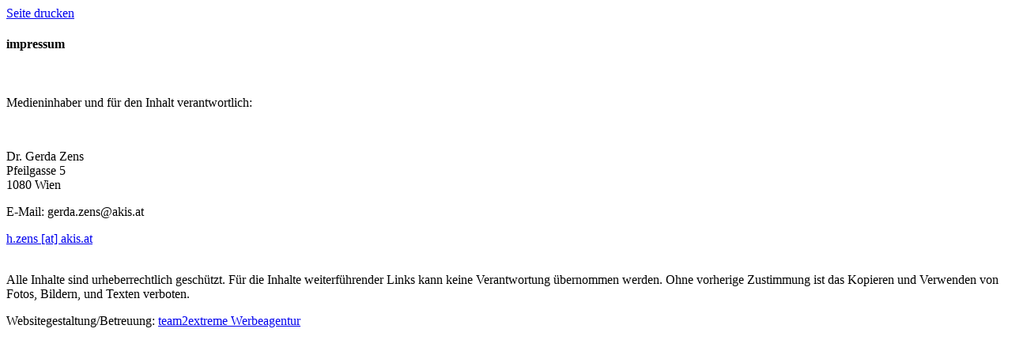

--- FILE ---
content_type: text/html; charset=utf-8
request_url: http://neu.zensherwig.at/index.php?id=10&L=0&print=1
body_size: 1453
content:
<!DOCTYPE html>
<html lang="de" dir="ltr">
<head>

<meta charset="utf-8">
<!-- 
	This website is powered by TYPO3 - inspiring people to share!
	TYPO3 is a free open source Content Management Framework initially created by Kasper Skaarhoj and licensed under GNU/GPL.
	TYPO3 is copyright 1998-2016 of Kasper Skaarhoj. Extensions are copyright of their respective owners.
	Information and contribution at http://typo3.org/
-->

<base href="http://neu.zensherwig.at/">

<title>impressum</title>
<meta name="generator" content="TYPO3 CMS">
<meta name="viewport" content="width=device-width, initial-scale=1, maximum-scale=1">


<link rel="stylesheet" type="text/css" href="typo3temp/compressor/merged-b39212b3b46f11791109f619950b76e2-ec09958f43b091a599691b553dc72eed.css.gzip?1553090581" media="all">
<link rel="stylesheet" type="text/css" href="typo3temp/compressor/jquery.fancybox-dacf3badd481658d7406d911284f148c.css.gzip?1553090563" media="screen">
<link rel="stylesheet" type="text/css" href="typo3temp/compressor/zens-print-b2f2a5a6748a331c038848b33ff28428.css.gzip?1553096117" media="print">


<script src="typo3temp/compressor/merged-882c5386e9fedc678687a7a458fee4f7-5f9e29bf32d4e1e2bbc6c49c007e0bc7.js.gzip?1553090563" type="text/javascript"></script>
<script src="typo3temp/compressor/merged-7b876e9b70ab59825c52d14c0da491b9-0eb591089ab296d4adef1d6bedaa9294.js.gzip?1553090563" type="text/javascript"></script>


<link href='http://fonts.googleapis.com/css?family=Droid+Sans:400,700' rel='stylesheet' type='text/css'>
</head>
<body>

<div id="wrapper">
	<div id="mainnavi"> <a href="#" onclick="window.print();">Seite drucken</a></div>
	<div id="content"><div id="c66" class="csc-default csc-space-before-15"><div class="csc-header csc-header-n1"><h4 class="csc-firstHeader">impressum</h4></div><p class="bodytext">&nbsp;</p>
<p class="bodytext">Medieninhaber und für den Inhalt verantwortlich:</p>
<p class="bodytext">&nbsp;</p>
<p class="bodytext">Dr. Gerda Zens <br />Pfeilgasse 5 <br />1080 Wien </p>
<p class="bodytext">E-Mail: gerda.zens@akis.at</p>
<p class="bodytext"><a href="javascript:linkTo_UnCryptMailto('nbjmup+i/afotAbljt/bu');">h.zens&nbsp;[at]&nbsp;akis.at</a></p>
<p class="bodytext"><a href="javascript:linkTo_UnCryptMailto('nbjmup+i/afotAbljt/bu');"><br /></a>Alle Inhalte sind urheberrechtlich geschützt. Für die Inhalte weiterführender Links kann keine Verantwortung übernommen werden. Ohne vorherige Zustimmung ist das Kopieren und Verwenden von Fotos, Bildern, und Texten verboten.</p>
<p class="bodytext"> Websitegestaltung/Betreuung: <a href="http://www.team2extreme.at" title="zur team2extreme Werbeagentur Webseite" target="_blank" class="external-link-new-window">team2extreme Werbeagentur</a></p></div></div>
</div>

<script src="typo3temp/compressor/merged-7a71f7c9d03236805bab347c5888a263-3a688fa1ff3eb60539cadf079296a990.js.gzip?1553090563" type="text/javascript"></script>


</body>
</html>

--- FILE ---
content_type: text/css
request_url: http://neu.zensherwig.at/typo3temp/compressor/merged-b39212b3b46f11791109f619950b76e2-ec09958f43b091a599691b553dc72eed.css.gzip?1553090581
body_size: 3279
content:
.tx-felogin-pi1 label{display:block}
.tx-imagecycle-pi1-images{display:none;position:relative;overflow:hidden;list-style:none;margin:0;padding:0}
.tx-imagecycle-pi1-images img{display:block}
.tx-imagecycle-pi1-images li{position:absolute;margin:0;padding:0}
.tx-imagecycle-pi1-images li,.tx-imagecycle-pi1-images a{display:block;position:relative}
.tx-imagecycle-pi1-images a:hover{background:none;border:0 !important}
.tx-imagecycle-pi1-images .imagecycle-caption{position:absolute;left:0;bottom:0;
width:100%;padding:5px;color:#fff;background:#000;opacity:0.8;white-space:nowrap;display:none}
.tx-imagecycle-pi1-images .imagecycle-caption a{display:inline;color:#9bd}
.tx-imagecycle-pi1-images .imagecycle-caption a:hover{color:#acf}
.tx-imagecycle-pi1-pager{margin:0 0 5px 0;text-align:center}
.tx-imagecycle-pi1-pager a{border:1px solid #ccc;background:#fc0;text-decoration:none;margin:0 5px;padding:3px 5px}
.tx-imagecycle-pi1-pager a.activeSlide{background:#ea0}
noscript .tx-imagecycle-pi1-images{display:block}
noscript .tx-imagecycle-pi1-images li{float:left;overflow:hidden}
noscript .tx-imagecycle-pi1-images .imagecycle-caption{display:block}
.csc-header-alignment-center{text-align:center}
.csc-header-alignment-right{text-align:right}
.csc-header-alignment-left{text-align:left}
div.csc-textpic-responsive,div.csc-textpic-responsive *{-moz-box-sizing:border-box;-webkit-box-sizing:border-box;box-sizing:border-box}
div.csc-textpic,div.csc-textpic div.csc-textpic-imagerow,ul.csc-uploads li{overflow:hidden}
div.csc-textpic .csc-textpic-imagewrap table{border-collapse:collapse;border-spacing:0}
div.csc-textpic .csc-textpic-imagewrap table tr td{padding:0;vertical-align:top}
div.csc-textpic .csc-textpic-imagewrap figure,div.csc-textpic figure.csc-textpic-imagewrap{margin:0;display:table}
figcaption.csc-textpic-caption{display:table-caption}
.csc-textpic-caption{text-align:left;caption-side:bottom}
div.csc-textpic-caption-c .csc-textpic-caption,.csc-textpic-imagewrap .csc-textpic-caption-c{text-align:center}
div.csc-textpic-caption-r .csc-textpic-caption,.csc-textpic-imagewrap .csc-textpic-caption-r{text-align:right}
div.csc-textpic-caption-l .csc-textpic-caption,.csc-textpic-imagewrap .csc-textpic-caption-l{text-align:left}
div.csc-textpic div.csc-textpic-imagecolumn{float:left}
div.csc-textpic-border div.csc-textpic-imagewrap img{border:2px solid black;padding:0px 0px}
div.csc-textpic .csc-textpic-imagewrap img{border:none;display:block}
div.csc-textpic .csc-textpic-imagewrap .csc-textpic-image{margin-bottom:10px}
div.csc-textpic .csc-textpic-imagewrap .csc-textpic-imagerow-last .csc-textpic-image{margin-bottom:0}
div.csc-textpic-imagecolumn,td.csc-textpic-imagecolumn .csc-textpic-image{margin-right:10px}
div.csc-textpic-imagecolumn.csc-textpic-lastcol,td.csc-textpic-imagecolumn.csc-textpic-lastcol .csc-textpic-image{margin-right:0}
div.csc-textpic-intext-left .csc-textpic-imagewrap,div.csc-textpic-intext-left-nowrap .csc-textpic-imagewrap{margin-right:10px}
div.csc-textpic-intext-right .csc-textpic-imagewrap,div.csc-textpic-intext-right-nowrap .csc-textpic-imagewrap{margin-left:10px}
div.csc-textpic-center .csc-textpic-imagewrap,div.csc-textpic-center figure.csc-textpic-imagewrap{overflow:hidden}
div.csc-textpic-center .csc-textpic-center-outer{position:relative;float:right;right:50%}
div.csc-textpic-center .csc-textpic-center-inner{position:relative;float:right;right:-50%}
div.csc-textpic-right .csc-textpic-imagewrap{float:right}
div.csc-textpic-right div.csc-textpic-text{clear:right}
div.csc-textpic-left .csc-textpic-imagewrap{float:left}
div.csc-textpic-left div.csc-textpic-text{clear:left}
div.csc-textpic-intext-left .csc-textpic-imagewrap{float:left}
div.csc-textpic-intext-right .csc-textpic-imagewrap{float:right}
div.csc-textpic-intext-right-nowrap .csc-textpic-imagewrap{float:right}
div.csc-textpic-intext-left-nowrap .csc-textpic-imagewrap{float:left}
div.csc-textpic div.csc-textpic-imagerow-last,div.csc-textpic div.csc-textpic-imagerow-none div.csc-textpic-last{margin-bottom:0}
.csc-textpic-intext-left ol,.csc-textpic-intext-left ul{padding-left:40px;overflow:auto}
ul.csc-uploads{padding:0}
ul.csc-uploads li{list-style:none outside none;margin:1em 0}
ul.csc-uploads img{float:left;margin-right:1em;vertical-align:top}
ul.csc-uploads span{display:block}
ul.csc-uploads span.csc-uploads-fileName{text-decoration:underline}
table.contenttable-color-1{background-color:#EDEBF1}
table.contenttable-color-2{background-color:#F5FFAA}
table.contenttable-color-240{background-color:black}
table.contenttable-color-241{background-color:white}
table.contenttable-color-242{background-color:#333333}
table.contenttable-color-243{background-color:gray}
table.contenttable-color-244{background-color:silver}
.csc-space-before-15{margin-top:15px !important}
.chzn-container{font-size:13px;position:relative;display:inline-block;vertical-align:middle;zoom:1;*display:inline}
.chzn-container .chzn-drop{background:#fff;border:1px solid #aaa;border-top:0;position:absolute;top:100%;left:-9999px;-webkit-box-shadow:0 4px 5px rgba(0,0,0,.15);-moz-box-shadow :0 4px 5px rgba(0,0,0,.15);box-shadow :0 4px 5px rgba(0,0,0,.15);z-index:1010;width:100%;-moz-box-sizing :border-box;-ms-box-sizing :border-box;-webkit-box-sizing:border-box;-khtml-box-sizing :border-box;box-sizing :border-box}
.chzn-container.chzn-with-drop .chzn-drop{left:0}
.chzn-container-single .chzn-single{background-color:#ffffff;filter:progid:DXImageTransform.Microsoft.gradient(startColorstr='#ffffff',endColorstr='#eeeeee',GradientType=0);background-image:-webkit-gradient(linear,0 0,0 100%,color-stop(20%,#ffffff),color-stop(50%,#f6f6f6),color-stop(52%,#eeeeee),color-stop(100%,#f4f4f4));background-image:-webkit-linear-gradient(top,#ffffff 20%,#f6f6f6 50%,#eeeeee 52%,#f4f4f4 100%);background-image:-moz-linear-gradient(top,#ffffff 20%,#f6f6f6 50%,#eeeeee 52%,#f4f4f4 100%);background-image:-o-linear-gradient(top,#ffffff 20%,#f6f6f6 50%,#eeeeee 52%,#f4f4f4 100%);background-image:linear-gradient(#ffffff 20%,#f6f6f6 50%,#eeeeee 52%,#f4f4f4 100%);-webkit-border-radius:5px;-moz-border-radius :5px;border-radius :5px;-moz-background-clip :padding;-webkit-background-clip:padding-box;background-clip :padding-box;border:1px solid #aaaaaa;-webkit-box-shadow:0 0 3px #ffffff inset,0 1px 1px rgba(0,0,0,0.1);-moz-box-shadow :0 0 3px #ffffff inset,0 1px 1px rgba(0,0,0,0.1);box-shadow :0 0 3px #ffffff inset,0 1px 1px rgba(0,0,0,0.1);display:block;overflow:hidden;white-space:nowrap;position:relative;height:23px;line-height:24px;padding:0 0 0 8px;color:#444444;text-decoration:none}
.chzn-container-single .chzn-default{color:#999}
.chzn-container-single .chzn-single span{margin-right:26px;display:block;overflow:hidden;white-space:nowrap;-o-text-overflow:ellipsis;-ms-text-overflow:ellipsis;text-overflow:ellipsis}
.chzn-container-single .chzn-single-with-deselect span{margin-right:38px}
.chzn-container-single .chzn-single abbr{display:block;position:absolute;right:26px;top:6px;width:12px;height:12px;font-size:1px;background:url('../../fileadmin/templates/scripts/chosen/chosen-sprite.png') -42px 1px no-repeat}
.chzn-container-single .chzn-single abbr:hover{background-position:-42px -10px}
.chzn-container-single.chzn-disabled .chzn-single abbr:hover{background-position:-42px -10px}
.chzn-container-single .chzn-single div{position:absolute;right:0;top:0;display:block;height:100%;width:18px}
.chzn-container-single .chzn-single div b{background:url('../../fileadmin/templates/scripts/chosen/chosen-sprite.png') no-repeat 0px 2px;display:block;width:100%;height:100%}
.chzn-container-single .chzn-search{padding:3px 4px;position:relative;margin:0;white-space:nowrap;z-index:1010}
.chzn-container-single .chzn-search input{background:#fff url('../../fileadmin/templates/scripts/chosen/chosen-sprite.png') no-repeat 100% -20px;background:url('../../fileadmin/templates/scripts/chosen/chosen-sprite.png') no-repeat 100% -20px,-webkit-gradient(linear,0 0,0 100%,color-stop(1%,#eeeeee),color-stop(15%,#ffffff));background:url('../../fileadmin/templates/scripts/chosen/chosen-sprite.png') no-repeat 100% -20px,-webkit-linear-gradient(top,#eeeeee 1%,#ffffff 15%);background:url('../../fileadmin/templates/scripts/chosen/chosen-sprite.png') no-repeat 100% -20px,-moz-linear-gradient(top,#eeeeee 1%,#ffffff 15%);background:url('../../fileadmin/templates/scripts/chosen/chosen-sprite.png') no-repeat 100% -20px,-o-linear-gradient(top,#eeeeee 1%,#ffffff 15%);background:url('../../fileadmin/templates/scripts/chosen/chosen-sprite.png') no-repeat 100% -20px,linear-gradient(#eeeeee 1%,#ffffff 15%);margin:1px 0;padding:4px 20px 4px 5px;outline:0;border:1px solid #aaa;font-family:sans-serif;font-size:1em;width:100%;-moz-box-sizing :border-box;-ms-box-sizing :border-box;-webkit-box-sizing:border-box;-khtml-box-sizing :border-box;box-sizing :border-box}
.chzn-container-single .chzn-drop{margin-top:-1px;-webkit-border-radius:0 0 4px 4px;-moz-border-radius :0 0 4px 4px;border-radius :0 0 4px 4px;-moz-background-clip :padding;-webkit-background-clip:padding-box;background-clip :padding-box}
.chzn-container-single-nosearch .chzn-search{position:absolute;left:-9999px}
.chzn-container-multi .chzn-choices{background-color:#fff;background-image:-webkit-gradient(linear,0 0,0 100%,color-stop(1%,#eeeeee),color-stop(15%,#ffffff));background-image:-webkit-linear-gradient(top,#eeeeee 1%,#ffffff 15%);background-image:-moz-linear-gradient(top,#eeeeee 1%,#ffffff 15%);background-image:-o-linear-gradient(top,#eeeeee 1%,#ffffff 15%);background-image:linear-gradient(#eeeeee 1%,#ffffff 15%);border:1px solid #aaa;margin:0;padding:0;cursor:text;overflow:hidden;height:auto !important;height:1%;position:relative;width:100%;-moz-box-sizing :border-box;-ms-box-sizing :border-box;-webkit-box-sizing:border-box;-khtml-box-sizing :border-box;box-sizing :border-box}
.chzn-container-multi .chzn-choices li{float:left;list-style:none}
.chzn-container-multi .chzn-choices .search-field{white-space:nowrap;margin:0;padding:0}
.chzn-container-multi .chzn-choices .search-field input{color:#666;background:transparent !important;border:0 !important;font-family:sans-serif;font-size:100%;height:15px;padding:5px;margin:1px 0;outline:0;-webkit-box-shadow:none;-moz-box-shadow :none;box-shadow :none}
.chzn-container-multi .chzn-choices .search-field .default{color:#999}
.chzn-container-multi .chzn-choices .search-choice{-webkit-border-radius:3px;-moz-border-radius :3px;border-radius :3px;-moz-background-clip :padding;-webkit-background-clip:padding-box;background-clip :padding-box;background-color:#e4e4e4;filter:progid:DXImageTransform.Microsoft.gradient(startColorstr='#f4f4f4',endColorstr='#eeeeee',GradientType=0);background-image:-webkit-gradient(linear,0 0,0 100%,color-stop(20%,#f4f4f4),color-stop(50%,#f0f0f0),color-stop(52%,#e8e8e8),color-stop(100%,#eeeeee));background-image:-webkit-linear-gradient(top,#f4f4f4 20%,#f0f0f0 50%,#e8e8e8 52%,#eeeeee 100%);background-image:-moz-linear-gradient(top,#f4f4f4 20%,#f0f0f0 50%,#e8e8e8 52%,#eeeeee 100%);background-image:-o-linear-gradient(top,#f4f4f4 20%,#f0f0f0 50%,#e8e8e8 52%,#eeeeee 100%);background-image:linear-gradient(#f4f4f4 20%,#f0f0f0 50%,#e8e8e8 52%,#eeeeee 100%);-webkit-box-shadow:0 0 2px #ffffff inset,0 1px 0 rgba(0,0,0,0.05);-moz-box-shadow :0 0 2px #ffffff inset,0 1px 0 rgba(0,0,0,0.05);box-shadow :0 0 2px #ffffff inset,0 1px 0 rgba(0,0,0,0.05);color:#333;border:1px solid #aaaaaa;line-height:13px;padding:3px 20px 3px 5px;margin:3px 0 3px 5px;position:relative;cursor:default}
.chzn-container-multi .chzn-choices .search-choice.search-choice-disabled{background-color:#e4e4e4;filter:progid:DXImageTransform.Microsoft.gradient(startColorstr='#f4f4f4',endColorstr='#eeeeee',GradientType=0);background-image:-webkit-gradient(linear,0% 0%,0% 100%,color-stop(20%,#f4f4f4),color-stop(50%,#f0f0f0),color-stop(52%,#e8e8e8),color-stop(100%,#eeeeee));background-image:-webkit-linear-gradient(top,#f4f4f4 20%,#f0f0f0 50%,#e8e8e8 52%,#eeeeee 100%);background-image:-moz-linear-gradient(top,#f4f4f4 20%,#f0f0f0 50%,#e8e8e8 52%,#eeeeee 100%);background-image:-o-linear-gradient(top,#f4f4f4 20%,#f0f0f0 50%,#e8e8e8 52%,#eeeeee 100%);background-image:-ms-linear-gradient(top,#f4f4f4 20%,#f0f0f0 50%,#e8e8e8 52%,#eeeeee 100%);background-image:linear-gradient(top,#f4f4f4 20%,#f0f0f0 50%,#e8e8e8 52%,#eeeeee 100%);color:#666;border:1px solid #cccccc;padding-right:5px}
.chzn-container-multi .chzn-choices .search-choice-focus{background:#d4d4d4}
.chzn-container-multi .chzn-choices .search-choice .search-choice-close{display:block;position:absolute;right:3px;top:4px;width:12px;height:12px;font-size:1px;background:url('../../fileadmin/templates/scripts/chosen/chosen-sprite.png') -42px 1px no-repeat}
.chzn-container-multi .chzn-choices .search-choice .search-choice-close:hover{background-position:-42px -10px}
.chzn-container-multi .chzn-choices .search-choice-focus .search-choice-close{background-position:-42px -10px}
.chzn-container .chzn-results{margin:0 4px 4px 0;max-height:240px;padding:0 0 0 4px;position:relative;overflow-x:hidden;overflow-y:auto;-webkit-overflow-scrolling:touch}
.chzn-container-multi .chzn-results{margin:0;padding:0}
.chzn-container .chzn-results li{display:none;line-height:15px;padding:5px 6px;margin:0;list-style:none}
.chzn-container .chzn-results .active-result{cursor:pointer;display:list-item}
.chzn-container .chzn-results .highlighted{background-color:#3875d7;filter:progid:DXImageTransform.Microsoft.gradient(startColorstr='#3875d7',endColorstr='#2a62bc',GradientType=0);background-image:-webkit-gradient(linear,0 0,0 100%,color-stop(20%,#3875d7),color-stop(90%,#2a62bc));background-image:-webkit-linear-gradient(top,#3875d7 20%,#2a62bc 90%);background-image:-moz-linear-gradient(top,#3875d7 20%,#2a62bc 90%);background-image:-o-linear-gradient(top,#3875d7 20%,#2a62bc 90%);background-image:linear-gradient(#3875d7 20%,#2a62bc 90%);color:#fff}
.chzn-container .chzn-results li em{background:#feffde;font-style:normal}
.chzn-container .chzn-results .highlighted em{background:transparent}
.chzn-container .chzn-results .no-results{background:#f4f4f4;display:list-item}
.chzn-container .chzn-results .group-result{cursor:default;color:#999;font-weight:bold}
.chzn-container .chzn-results .group-option{padding-left:15px}
.chzn-container-multi .chzn-drop .result-selected{display:none}
.chzn-container .chzn-results-scroll{background:white;margin:0 4px;position:absolute;text-align:center;width:321px;
z-index:1}
.chzn-container .chzn-results-scroll span{display:inline-block;height:17px;text-indent:-5000px;width:9px}
.chzn-container .chzn-results-scroll-down{bottom:0}
.chzn-container .chzn-results-scroll-down span{background:url('../../fileadmin/templates/scripts/chosen/chosen-sprite.png') no-repeat -4px -3px}
.chzn-container .chzn-results-scroll-up span{background:url('../../fileadmin/templates/scripts/chosen/chosen-sprite.png') no-repeat -22px -3px}
.chzn-container-active .chzn-single{-webkit-box-shadow:0 0 5px rgba(0,0,0,.3);-moz-box-shadow :0 0 5px rgba(0,0,0,.3);box-shadow :0 0 5px rgba(0,0,0,.3);border:1px solid #5897fb}
.chzn-container-active.chzn-with-drop .chzn-single{border:1px solid #aaa;-webkit-box-shadow:0 1px 0 #fff inset;-moz-box-shadow :0 1px 0 #fff inset;box-shadow :0 1px 0 #fff inset;background-color:#eee;filter:progid:DXImageTransform.Microsoft.gradient(startColorstr='#eeeeee',endColorstr='#ffffff',GradientType=0);background-image:-webkit-gradient(linear,0 0,0 100%,color-stop(20%,#eeeeee),color-stop(80%,#ffffff));background-image:-webkit-linear-gradient(top,#eeeeee 20%,#ffffff 80%);background-image:-moz-linear-gradient(top,#eeeeee 20%,#ffffff 80%);background-image:-o-linear-gradient(top,#eeeeee 20%,#ffffff 80%);background-image:linear-gradient(#eeeeee 20%,#ffffff 80%);-webkit-border-bottom-left-radius :0;-webkit-border-bottom-right-radius:0;-moz-border-radius-bottomleft :0;-moz-border-radius-bottomright:0;border-bottom-left-radius :0;border-bottom-right-radius:0}
.chzn-container-active.chzn-with-drop .chzn-single div{background:transparent;border-left:none}
.chzn-container-active.chzn-with-drop .chzn-single div b{background-position:-18px 2px}
.chzn-container-active .chzn-choices{-webkit-box-shadow:0 0 5px rgba(0,0,0,.3);-moz-box-shadow :0 0 5px rgba(0,0,0,.3);box-shadow :0 0 5px rgba(0,0,0,.3);border:1px solid #5897fb}
.chzn-container-active .chzn-choices .search-field input{color:#111 !important}
.chzn-disabled{cursor:default;opacity:0.5 !important}
.chzn-disabled .chzn-single{cursor:default}
.chzn-disabled .chzn-choices .search-choice .search-choice-close{cursor:default}
.chzn-rtl{text-align:right}
.chzn-rtl .chzn-single{padding:0 8px 0 0;overflow:visible}
.chzn-rtl .chzn-single span{margin-left:26px;margin-right:0;direction:rtl}
.chzn-rtl .chzn-single-with-deselect span{margin-left:38px}
.chzn-rtl .chzn-single div{left:3px;right:auto}
.chzn-rtl .chzn-single abbr{left:26px;right:auto}
.chzn-rtl .chzn-choices .search-field input{direction:rtl}
.chzn-rtl .chzn-choices li{float:right}
.chzn-rtl .chzn-choices .search-choice{padding:3px 5px 3px 19px;margin:3px 5px 3px 0}
.chzn-rtl .chzn-choices .search-choice .search-choice-close{left:4px;right:auto}
.chzn-rtl .chzn-search{left:9999px}
.chzn-rtl.chzn-with-drop .chzn-search{left:0px}
.chzn-rtl .chzn-drop{left:9999px}
.chzn-rtl.chzn-container-single .chzn-results{margin:0 0 4px 4px;padding:0 4px 0 0}
.chzn-rtl .chzn-results .group-option{padding-left:0;padding-right:15px}
.chzn-rtl.chzn-container-active.chzn-with-drop .chzn-single div{border-right:none}
.chzn-rtl .chzn-search input{background:#fff url('../../fileadmin/templates/scripts/chosen/chosen-sprite.png') no-repeat -30px -20px;background:url('../../fileadmin/templates/scripts/chosen/chosen-sprite.png') no-repeat -30px -20px,-webkit-gradient(linear,0 0,0 100%,color-stop(1%,#eeeeee),color-stop(15%,#ffffff));background:url('../../fileadmin/templates/scripts/chosen/chosen-sprite.png') no-repeat -30px -20px,-webkit-linear-gradient(top,#eeeeee 1%,#ffffff 15%);background:url('../../fileadmin/templates/scripts/chosen/chosen-sprite.png') no-repeat -30px -20px,-moz-linear-gradient(top,#eeeeee 1%,#ffffff 15%);background:url('../../fileadmin/templates/scripts/chosen/chosen-sprite.png') no-repeat -30px -20px,-o-linear-gradient(top,#eeeeee 1%,#ffffff 15%);background:url('../../fileadmin/templates/scripts/chosen/chosen-sprite.png') no-repeat -30px -20px,linear-gradient(#eeeeee 1%,#ffffff 15%);padding:4px 5px 4px 20px;direction:rtl}
.chzn-container-single.chzn-rtl .chzn-single div b{background-position:6px 2px}
.chzn-container-single.chzn-rtl.chzn-with-drop .chzn-single div b{background-position:-12px 2px}
@media only screen and (-webkit-min-device-pixel-ratio:2),only screen and (min-resolution:144dpi){.chzn-rtl .chzn-search input,.chzn-container-single .chzn-single abbr,.chzn-container-single .chzn-single div b,.chzn-container-single .chzn-search input,.chzn-container-multi .chzn-choices .search-choice .search-choice-close,.chzn-container .chzn-results-scroll-down span,.chzn-container .chzn-results-scroll-up span{background-image:url('../../fileadmin/templates/scripts/chosen/chosen-sprite@2x.png') !important;background-repeat:no-repeat !important;background-size:52px 37px !important}
}


--- FILE ---
content_type: text/css
request_url: http://neu.zensherwig.at/typo3temp/compressor/zens-print-b2f2a5a6748a331c038848b33ff28428.css.gzip?1553096117
body_size: 233
content:
html,body{max-width:100%;max-height:100%;font-family:'Droid Sans',sans-serif;font-size:16px}
a{text-decoration:none;color:#666666}
#wrapper{border-top:1px solid #AAB688;border-bottom:1px solid #AAB688}
#mainnavi{width:100%;height:29px;border-bottom:1px dotted black;text-align:right}
#content{width:100%;min-height:540px;color:#000000}


--- FILE ---
content_type: text/javascript
request_url: http://neu.zensherwig.at/typo3temp/compressor/merged-7a71f7c9d03236805bab347c5888a263-3a688fa1ff3eb60539cadf079296a990.js.gzip?1553090563
body_size: 167
content:

$(".chzn-select").chosen(); $(".chzn-select-deselect").chosen({allow_single_deselect:true});
$(document).ready(function() {
	$('.fancybox').fancybox({
    	padding : 0,
        openEffect  : 'elastic'
		});
	});
    